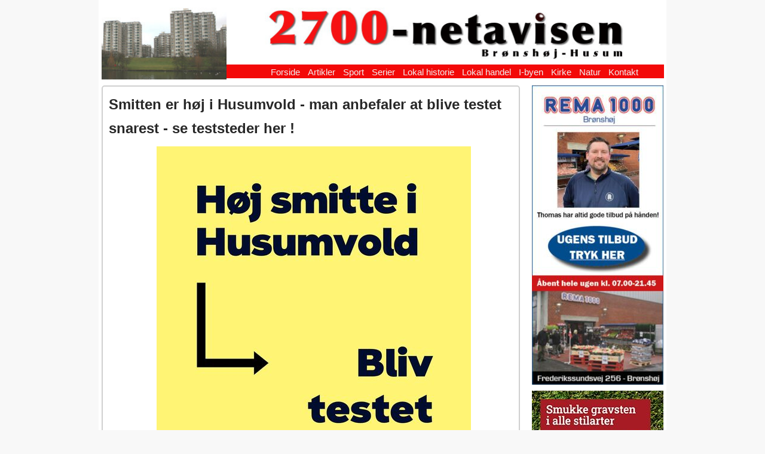

--- FILE ---
content_type: text/css
request_url: https://usercontent.one/wp/www.2700-netavisen.dk/wp-content/themes/news/style.css
body_size: 1250
content:
body { 
	background: #f8f8f8;
	font-family: 'PT Sans', sans-serif,Arial;
}
#wrapper { 
	display: block; 
	width:940px; 
	margin:0px auto;
	background: #ffffff;
	padding: 5px; 
}

.article {
  height: 300px;
}

.article_twocolumnleft ,.article_twocolumnright{
  height: 400px;
}

.nomaginleft {
  margin-left: 0px;
}

#header { 
  /*background-color: blue;*/
	/*background-image: url('/news-site/wp-content/uploads/2013/10/logony5.jpg');
	background-repeat: no-repeat;*/
	height: 128px;
}

#logo {
  /*background-color: yellow;*/
  width: 209px;
  height: 128px;
}

#logo aside img {
  width: 209px;
  height: 128px;
}

#logotop {
  /*background-color: pink;*/
  width: 732px;
  height: 103px;
}

#logotop aside img {
  width: 732px;
  height: 103px;
}


#content { 
	padding-top: 10px;
}
#page{
	float: left;
}
#sidebar { 
	float: right; 
}
#delimiter { 
	clear: both; 
}
#footer { 
	height: 50px;
}
.title { 
	font-size: 11pt; font-family: verdana; font-weight: bold; 
}

#navigation{
  background-color: #F30908;
  width: 732px;
	
}
#navigation .menu{
	list-style: none;
	height: 17px;
    width: 720px;
    margin: 0 auto 5px auto;
	margin-left: 74px;
	padding-top: 3px;
}
#navigation .menu .menu-item{
	float: left;
	margin-right: 13px;
}
#navigation .menu .menu-item a{
	color: #f0f0f0;
	font-size: 15px;
	font-weight: normal;
}
#navigation .menu .menu-item a:hover,#navigation .menu .menu-item a:active,#navigation .menu .menu-item a:visited{
	text-decoration: none;
}
#navigation .menu .menu-item a:hover{
	color:#b0b0b0;
}
#navigation .menu .current-menu-item a{
	color:#b0b0b0;
}

/*************/
.page-content-box{
	border: 2px solid #d0d0d0;
	padding: 10px;
	-webkit-border-radius: 5px;
     -moz-border-radius: 5px;
          border-radius: 5px;
    background: #ffffff;
	color: #282828;
}
.page-content-box h1{
	font-size: 24px;
	margin-top: 0;
	color: #282828;
}
.article{
	border: 2px solid #d0d0d0;
	padding: 10px;
	-webkit-border-radius: 5px;
     -moz-border-radius: 5px;
          border-radius: 5px;
    background: #ffffff;
    margin-bottom: 10px; position: relative;
    /*
    transition : border 300ms ease-out; 
  -webkit-transition : border 300ms ease-out; 
  -moz-transition : border 300ms ease-out;
  -o-transition : border 300ms ease-out;
  */
}
/*
.article:hover{
   border : 5px solid #000000;   
}
*/




.article_onecolumn .article_image_link{
	float:left;
}

.article_onecolumn .article_image_link{
	margin-right: 10px;
}
.article_onecolumn .article_image_link .attachment-fpw_onecolumn{
	width: 300px;
	height: auto;
}
.article_title_link:hover{
	text-decoration: none;
}
.article_title_link .fpw-page-title{
	color:#282828;
	font-size: 20px;
	margin: 0;
	line-height: 24px;
}


.article_twocolumnleft,.article_twocolumnright{
	width: 320px;
	color:#282828; position: relative;
}
.article_twocolumnleft{
	float: left;
	margin-right:12px;
}

.article_twocolumnright{
    float: right;
}
.article_readmore_link{
    bottom: 3px; position: absolute; right: 9px;
}
.attachment-fpw_twocolumnleft,.attachment-fpw_twocolumnright{
	margin-bottom: 10px;
}

.article_title_link:hover .fpw-page-title{
	text-decoration: none;
}
.article_readmore_link{
	color:#282828;
}

.article_readmore_link:hover{
	text-decoration: none;
}

#sidebar .widget_sp_image{
	margin-bottom: 10px;
	position: relative;
	overflow: hidden;
}
#sidebar .widget_sp_image img{
	z-index: 50;
}
#sidebar .widget_sp_image .widget-title{
	margin: 0;
	font-size: 14px;
	line-height: 20px;
	font-weight: normal;
	position: absolute;
	top: 0;
	z-index: 100;
	background: rgba(84, 192, 209, 0.7);
	padding: 3px 7px;
	color: #ffffff;
	font-weight: bold;
}


#sidebar .widget.widget_sp_image .widget-title {
	/*
	visibility:hidden;
 	 opacity:0;
  	transition:visibility 0s linear 200ms,opacity 200ms linear;
  	*/
  	left: -220px;
  	transition: 400ms;
}
#sidebar .widget.widget_sp_image:hover .widget-title {
	/*
	visibility:visible;
  opacity:1;
  transition-delay:0s;
*/
	transition: 400ms;
	left: 0;
  }
#sidebar .widget_sp_image .widget_sp_image-description {
	display: none;
}
  
/*change title text on box*/
.article_onecolumn .article_title_link .fpw-page-title {
    color: #282828;
}

.article_twocolumnleft .article_title_link .fpw-page-title {
    color: 282828;
}

.article_twocolumnright .article_title_link .fpw-page-title {
    color: #282828;
}



.navigation {
    clear: both;
}

.widget-banner-image.wp_widget_plugin_box {
    margin-bottom: 10px;
    height: 110px;
    width: 700px;
    background: none repeat scroll 0 0 rgba(25, 25, 25, 0.04);
}

.widget-banner-image.wp_widget_plugin_box img {
    height: 110px;
    width: 700px;
}

/*Meta Slider CSS*/
.widget_metaslider_widget {
    margin-bottom: 10px;
}

